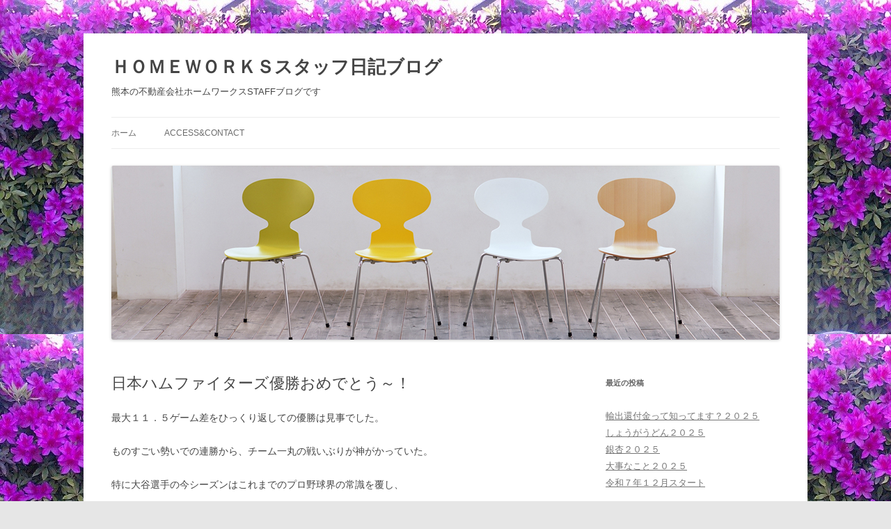

--- FILE ---
content_type: text/html; charset=UTF-8
request_url: https://blog.home-works.jp/archives/3444
body_size: 50056
content:
<!DOCTYPE html>
<html lang="ja">
<head>
<meta charset="UTF-8" />
<meta name="viewport" content="width=device-width, initial-scale=1.0" />
<title>日本ハムファイターズ優勝おめでとう～！ | ＨＯＭＥＷＯＲＫＳスタッフ日記ブログ</title>
<link rel="profile" href="https://gmpg.org/xfn/11" />
<link rel="pingback" href="https://blog.home-works.jp/xmlrpc.php">
<meta name='robots' content='max-image-preview:large' />
	<style>img:is([sizes="auto" i], [sizes^="auto," i]) { contain-intrinsic-size: 3000px 1500px }</style>
	<link rel="alternate" type="application/rss+xml" title="ＨＯＭＥＷＯＲＫＳスタッフ日記ブログ &raquo; フィード" href="https://blog.home-works.jp/feed" />
<link rel="alternate" type="application/rss+xml" title="ＨＯＭＥＷＯＲＫＳスタッフ日記ブログ &raquo; コメントフィード" href="https://blog.home-works.jp/comments/feed" />
<script type="text/javascript">
/* <![CDATA[ */
window._wpemojiSettings = {"baseUrl":"https:\/\/s.w.org\/images\/core\/emoji\/16.0.1\/72x72\/","ext":".png","svgUrl":"https:\/\/s.w.org\/images\/core\/emoji\/16.0.1\/svg\/","svgExt":".svg","source":{"concatemoji":"https:\/\/blog.home-works.jp\/wp-includes\/js\/wp-emoji-release.min.js?ver=6.8.3"}};
/*! This file is auto-generated */
!function(s,n){var o,i,e;function c(e){try{var t={supportTests:e,timestamp:(new Date).valueOf()};sessionStorage.setItem(o,JSON.stringify(t))}catch(e){}}function p(e,t,n){e.clearRect(0,0,e.canvas.width,e.canvas.height),e.fillText(t,0,0);var t=new Uint32Array(e.getImageData(0,0,e.canvas.width,e.canvas.height).data),a=(e.clearRect(0,0,e.canvas.width,e.canvas.height),e.fillText(n,0,0),new Uint32Array(e.getImageData(0,0,e.canvas.width,e.canvas.height).data));return t.every(function(e,t){return e===a[t]})}function u(e,t){e.clearRect(0,0,e.canvas.width,e.canvas.height),e.fillText(t,0,0);for(var n=e.getImageData(16,16,1,1),a=0;a<n.data.length;a++)if(0!==n.data[a])return!1;return!0}function f(e,t,n,a){switch(t){case"flag":return n(e,"\ud83c\udff3\ufe0f\u200d\u26a7\ufe0f","\ud83c\udff3\ufe0f\u200b\u26a7\ufe0f")?!1:!n(e,"\ud83c\udde8\ud83c\uddf6","\ud83c\udde8\u200b\ud83c\uddf6")&&!n(e,"\ud83c\udff4\udb40\udc67\udb40\udc62\udb40\udc65\udb40\udc6e\udb40\udc67\udb40\udc7f","\ud83c\udff4\u200b\udb40\udc67\u200b\udb40\udc62\u200b\udb40\udc65\u200b\udb40\udc6e\u200b\udb40\udc67\u200b\udb40\udc7f");case"emoji":return!a(e,"\ud83e\udedf")}return!1}function g(e,t,n,a){var r="undefined"!=typeof WorkerGlobalScope&&self instanceof WorkerGlobalScope?new OffscreenCanvas(300,150):s.createElement("canvas"),o=r.getContext("2d",{willReadFrequently:!0}),i=(o.textBaseline="top",o.font="600 32px Arial",{});return e.forEach(function(e){i[e]=t(o,e,n,a)}),i}function t(e){var t=s.createElement("script");t.src=e,t.defer=!0,s.head.appendChild(t)}"undefined"!=typeof Promise&&(o="wpEmojiSettingsSupports",i=["flag","emoji"],n.supports={everything:!0,everythingExceptFlag:!0},e=new Promise(function(e){s.addEventListener("DOMContentLoaded",e,{once:!0})}),new Promise(function(t){var n=function(){try{var e=JSON.parse(sessionStorage.getItem(o));if("object"==typeof e&&"number"==typeof e.timestamp&&(new Date).valueOf()<e.timestamp+604800&&"object"==typeof e.supportTests)return e.supportTests}catch(e){}return null}();if(!n){if("undefined"!=typeof Worker&&"undefined"!=typeof OffscreenCanvas&&"undefined"!=typeof URL&&URL.createObjectURL&&"undefined"!=typeof Blob)try{var e="postMessage("+g.toString()+"("+[JSON.stringify(i),f.toString(),p.toString(),u.toString()].join(",")+"));",a=new Blob([e],{type:"text/javascript"}),r=new Worker(URL.createObjectURL(a),{name:"wpTestEmojiSupports"});return void(r.onmessage=function(e){c(n=e.data),r.terminate(),t(n)})}catch(e){}c(n=g(i,f,p,u))}t(n)}).then(function(e){for(var t in e)n.supports[t]=e[t],n.supports.everything=n.supports.everything&&n.supports[t],"flag"!==t&&(n.supports.everythingExceptFlag=n.supports.everythingExceptFlag&&n.supports[t]);n.supports.everythingExceptFlag=n.supports.everythingExceptFlag&&!n.supports.flag,n.DOMReady=!1,n.readyCallback=function(){n.DOMReady=!0}}).then(function(){return e}).then(function(){var e;n.supports.everything||(n.readyCallback(),(e=n.source||{}).concatemoji?t(e.concatemoji):e.wpemoji&&e.twemoji&&(t(e.twemoji),t(e.wpemoji)))}))}((window,document),window._wpemojiSettings);
/* ]]> */
</script>
<style id='wp-emoji-styles-inline-css' type='text/css'>

	img.wp-smiley, img.emoji {
		display: inline !important;
		border: none !important;
		box-shadow: none !important;
		height: 1em !important;
		width: 1em !important;
		margin: 0 0.07em !important;
		vertical-align: -0.1em !important;
		background: none !important;
		padding: 0 !important;
	}
</style>
<link rel='stylesheet' id='wp-block-library-css' href='https://blog.home-works.jp/wp-includes/css/dist/block-library/style.min.css?ver=6.8.3' type='text/css' media='all' />
<style id='wp-block-library-theme-inline-css' type='text/css'>
.wp-block-audio :where(figcaption){color:#555;font-size:13px;text-align:center}.is-dark-theme .wp-block-audio :where(figcaption){color:#ffffffa6}.wp-block-audio{margin:0 0 1em}.wp-block-code{border:1px solid #ccc;border-radius:4px;font-family:Menlo,Consolas,monaco,monospace;padding:.8em 1em}.wp-block-embed :where(figcaption){color:#555;font-size:13px;text-align:center}.is-dark-theme .wp-block-embed :where(figcaption){color:#ffffffa6}.wp-block-embed{margin:0 0 1em}.blocks-gallery-caption{color:#555;font-size:13px;text-align:center}.is-dark-theme .blocks-gallery-caption{color:#ffffffa6}:root :where(.wp-block-image figcaption){color:#555;font-size:13px;text-align:center}.is-dark-theme :root :where(.wp-block-image figcaption){color:#ffffffa6}.wp-block-image{margin:0 0 1em}.wp-block-pullquote{border-bottom:4px solid;border-top:4px solid;color:currentColor;margin-bottom:1.75em}.wp-block-pullquote cite,.wp-block-pullquote footer,.wp-block-pullquote__citation{color:currentColor;font-size:.8125em;font-style:normal;text-transform:uppercase}.wp-block-quote{border-left:.25em solid;margin:0 0 1.75em;padding-left:1em}.wp-block-quote cite,.wp-block-quote footer{color:currentColor;font-size:.8125em;font-style:normal;position:relative}.wp-block-quote:where(.has-text-align-right){border-left:none;border-right:.25em solid;padding-left:0;padding-right:1em}.wp-block-quote:where(.has-text-align-center){border:none;padding-left:0}.wp-block-quote.is-large,.wp-block-quote.is-style-large,.wp-block-quote:where(.is-style-plain){border:none}.wp-block-search .wp-block-search__label{font-weight:700}.wp-block-search__button{border:1px solid #ccc;padding:.375em .625em}:where(.wp-block-group.has-background){padding:1.25em 2.375em}.wp-block-separator.has-css-opacity{opacity:.4}.wp-block-separator{border:none;border-bottom:2px solid;margin-left:auto;margin-right:auto}.wp-block-separator.has-alpha-channel-opacity{opacity:1}.wp-block-separator:not(.is-style-wide):not(.is-style-dots){width:100px}.wp-block-separator.has-background:not(.is-style-dots){border-bottom:none;height:1px}.wp-block-separator.has-background:not(.is-style-wide):not(.is-style-dots){height:2px}.wp-block-table{margin:0 0 1em}.wp-block-table td,.wp-block-table th{word-break:normal}.wp-block-table :where(figcaption){color:#555;font-size:13px;text-align:center}.is-dark-theme .wp-block-table :where(figcaption){color:#ffffffa6}.wp-block-video :where(figcaption){color:#555;font-size:13px;text-align:center}.is-dark-theme .wp-block-video :where(figcaption){color:#ffffffa6}.wp-block-video{margin:0 0 1em}:root :where(.wp-block-template-part.has-background){margin-bottom:0;margin-top:0;padding:1.25em 2.375em}
</style>
<style id='classic-theme-styles-inline-css' type='text/css'>
/*! This file is auto-generated */
.wp-block-button__link{color:#fff;background-color:#32373c;border-radius:9999px;box-shadow:none;text-decoration:none;padding:calc(.667em + 2px) calc(1.333em + 2px);font-size:1.125em}.wp-block-file__button{background:#32373c;color:#fff;text-decoration:none}
</style>
<style id='global-styles-inline-css' type='text/css'>
:root{--wp--preset--aspect-ratio--square: 1;--wp--preset--aspect-ratio--4-3: 4/3;--wp--preset--aspect-ratio--3-4: 3/4;--wp--preset--aspect-ratio--3-2: 3/2;--wp--preset--aspect-ratio--2-3: 2/3;--wp--preset--aspect-ratio--16-9: 16/9;--wp--preset--aspect-ratio--9-16: 9/16;--wp--preset--color--black: #000000;--wp--preset--color--cyan-bluish-gray: #abb8c3;--wp--preset--color--white: #fff;--wp--preset--color--pale-pink: #f78da7;--wp--preset--color--vivid-red: #cf2e2e;--wp--preset--color--luminous-vivid-orange: #ff6900;--wp--preset--color--luminous-vivid-amber: #fcb900;--wp--preset--color--light-green-cyan: #7bdcb5;--wp--preset--color--vivid-green-cyan: #00d084;--wp--preset--color--pale-cyan-blue: #8ed1fc;--wp--preset--color--vivid-cyan-blue: #0693e3;--wp--preset--color--vivid-purple: #9b51e0;--wp--preset--color--blue: #21759b;--wp--preset--color--dark-gray: #444;--wp--preset--color--medium-gray: #9f9f9f;--wp--preset--color--light-gray: #e6e6e6;--wp--preset--gradient--vivid-cyan-blue-to-vivid-purple: linear-gradient(135deg,rgba(6,147,227,1) 0%,rgb(155,81,224) 100%);--wp--preset--gradient--light-green-cyan-to-vivid-green-cyan: linear-gradient(135deg,rgb(122,220,180) 0%,rgb(0,208,130) 100%);--wp--preset--gradient--luminous-vivid-amber-to-luminous-vivid-orange: linear-gradient(135deg,rgba(252,185,0,1) 0%,rgba(255,105,0,1) 100%);--wp--preset--gradient--luminous-vivid-orange-to-vivid-red: linear-gradient(135deg,rgba(255,105,0,1) 0%,rgb(207,46,46) 100%);--wp--preset--gradient--very-light-gray-to-cyan-bluish-gray: linear-gradient(135deg,rgb(238,238,238) 0%,rgb(169,184,195) 100%);--wp--preset--gradient--cool-to-warm-spectrum: linear-gradient(135deg,rgb(74,234,220) 0%,rgb(151,120,209) 20%,rgb(207,42,186) 40%,rgb(238,44,130) 60%,rgb(251,105,98) 80%,rgb(254,248,76) 100%);--wp--preset--gradient--blush-light-purple: linear-gradient(135deg,rgb(255,206,236) 0%,rgb(152,150,240) 100%);--wp--preset--gradient--blush-bordeaux: linear-gradient(135deg,rgb(254,205,165) 0%,rgb(254,45,45) 50%,rgb(107,0,62) 100%);--wp--preset--gradient--luminous-dusk: linear-gradient(135deg,rgb(255,203,112) 0%,rgb(199,81,192) 50%,rgb(65,88,208) 100%);--wp--preset--gradient--pale-ocean: linear-gradient(135deg,rgb(255,245,203) 0%,rgb(182,227,212) 50%,rgb(51,167,181) 100%);--wp--preset--gradient--electric-grass: linear-gradient(135deg,rgb(202,248,128) 0%,rgb(113,206,126) 100%);--wp--preset--gradient--midnight: linear-gradient(135deg,rgb(2,3,129) 0%,rgb(40,116,252) 100%);--wp--preset--font-size--small: 13px;--wp--preset--font-size--medium: 20px;--wp--preset--font-size--large: 36px;--wp--preset--font-size--x-large: 42px;--wp--preset--spacing--20: 0.44rem;--wp--preset--spacing--30: 0.67rem;--wp--preset--spacing--40: 1rem;--wp--preset--spacing--50: 1.5rem;--wp--preset--spacing--60: 2.25rem;--wp--preset--spacing--70: 3.38rem;--wp--preset--spacing--80: 5.06rem;--wp--preset--shadow--natural: 6px 6px 9px rgba(0, 0, 0, 0.2);--wp--preset--shadow--deep: 12px 12px 50px rgba(0, 0, 0, 0.4);--wp--preset--shadow--sharp: 6px 6px 0px rgba(0, 0, 0, 0.2);--wp--preset--shadow--outlined: 6px 6px 0px -3px rgba(255, 255, 255, 1), 6px 6px rgba(0, 0, 0, 1);--wp--preset--shadow--crisp: 6px 6px 0px rgba(0, 0, 0, 1);}:where(.is-layout-flex){gap: 0.5em;}:where(.is-layout-grid){gap: 0.5em;}body .is-layout-flex{display: flex;}.is-layout-flex{flex-wrap: wrap;align-items: center;}.is-layout-flex > :is(*, div){margin: 0;}body .is-layout-grid{display: grid;}.is-layout-grid > :is(*, div){margin: 0;}:where(.wp-block-columns.is-layout-flex){gap: 2em;}:where(.wp-block-columns.is-layout-grid){gap: 2em;}:where(.wp-block-post-template.is-layout-flex){gap: 1.25em;}:where(.wp-block-post-template.is-layout-grid){gap: 1.25em;}.has-black-color{color: var(--wp--preset--color--black) !important;}.has-cyan-bluish-gray-color{color: var(--wp--preset--color--cyan-bluish-gray) !important;}.has-white-color{color: var(--wp--preset--color--white) !important;}.has-pale-pink-color{color: var(--wp--preset--color--pale-pink) !important;}.has-vivid-red-color{color: var(--wp--preset--color--vivid-red) !important;}.has-luminous-vivid-orange-color{color: var(--wp--preset--color--luminous-vivid-orange) !important;}.has-luminous-vivid-amber-color{color: var(--wp--preset--color--luminous-vivid-amber) !important;}.has-light-green-cyan-color{color: var(--wp--preset--color--light-green-cyan) !important;}.has-vivid-green-cyan-color{color: var(--wp--preset--color--vivid-green-cyan) !important;}.has-pale-cyan-blue-color{color: var(--wp--preset--color--pale-cyan-blue) !important;}.has-vivid-cyan-blue-color{color: var(--wp--preset--color--vivid-cyan-blue) !important;}.has-vivid-purple-color{color: var(--wp--preset--color--vivid-purple) !important;}.has-black-background-color{background-color: var(--wp--preset--color--black) !important;}.has-cyan-bluish-gray-background-color{background-color: var(--wp--preset--color--cyan-bluish-gray) !important;}.has-white-background-color{background-color: var(--wp--preset--color--white) !important;}.has-pale-pink-background-color{background-color: var(--wp--preset--color--pale-pink) !important;}.has-vivid-red-background-color{background-color: var(--wp--preset--color--vivid-red) !important;}.has-luminous-vivid-orange-background-color{background-color: var(--wp--preset--color--luminous-vivid-orange) !important;}.has-luminous-vivid-amber-background-color{background-color: var(--wp--preset--color--luminous-vivid-amber) !important;}.has-light-green-cyan-background-color{background-color: var(--wp--preset--color--light-green-cyan) !important;}.has-vivid-green-cyan-background-color{background-color: var(--wp--preset--color--vivid-green-cyan) !important;}.has-pale-cyan-blue-background-color{background-color: var(--wp--preset--color--pale-cyan-blue) !important;}.has-vivid-cyan-blue-background-color{background-color: var(--wp--preset--color--vivid-cyan-blue) !important;}.has-vivid-purple-background-color{background-color: var(--wp--preset--color--vivid-purple) !important;}.has-black-border-color{border-color: var(--wp--preset--color--black) !important;}.has-cyan-bluish-gray-border-color{border-color: var(--wp--preset--color--cyan-bluish-gray) !important;}.has-white-border-color{border-color: var(--wp--preset--color--white) !important;}.has-pale-pink-border-color{border-color: var(--wp--preset--color--pale-pink) !important;}.has-vivid-red-border-color{border-color: var(--wp--preset--color--vivid-red) !important;}.has-luminous-vivid-orange-border-color{border-color: var(--wp--preset--color--luminous-vivid-orange) !important;}.has-luminous-vivid-amber-border-color{border-color: var(--wp--preset--color--luminous-vivid-amber) !important;}.has-light-green-cyan-border-color{border-color: var(--wp--preset--color--light-green-cyan) !important;}.has-vivid-green-cyan-border-color{border-color: var(--wp--preset--color--vivid-green-cyan) !important;}.has-pale-cyan-blue-border-color{border-color: var(--wp--preset--color--pale-cyan-blue) !important;}.has-vivid-cyan-blue-border-color{border-color: var(--wp--preset--color--vivid-cyan-blue) !important;}.has-vivid-purple-border-color{border-color: var(--wp--preset--color--vivid-purple) !important;}.has-vivid-cyan-blue-to-vivid-purple-gradient-background{background: var(--wp--preset--gradient--vivid-cyan-blue-to-vivid-purple) !important;}.has-light-green-cyan-to-vivid-green-cyan-gradient-background{background: var(--wp--preset--gradient--light-green-cyan-to-vivid-green-cyan) !important;}.has-luminous-vivid-amber-to-luminous-vivid-orange-gradient-background{background: var(--wp--preset--gradient--luminous-vivid-amber-to-luminous-vivid-orange) !important;}.has-luminous-vivid-orange-to-vivid-red-gradient-background{background: var(--wp--preset--gradient--luminous-vivid-orange-to-vivid-red) !important;}.has-very-light-gray-to-cyan-bluish-gray-gradient-background{background: var(--wp--preset--gradient--very-light-gray-to-cyan-bluish-gray) !important;}.has-cool-to-warm-spectrum-gradient-background{background: var(--wp--preset--gradient--cool-to-warm-spectrum) !important;}.has-blush-light-purple-gradient-background{background: var(--wp--preset--gradient--blush-light-purple) !important;}.has-blush-bordeaux-gradient-background{background: var(--wp--preset--gradient--blush-bordeaux) !important;}.has-luminous-dusk-gradient-background{background: var(--wp--preset--gradient--luminous-dusk) !important;}.has-pale-ocean-gradient-background{background: var(--wp--preset--gradient--pale-ocean) !important;}.has-electric-grass-gradient-background{background: var(--wp--preset--gradient--electric-grass) !important;}.has-midnight-gradient-background{background: var(--wp--preset--gradient--midnight) !important;}.has-small-font-size{font-size: var(--wp--preset--font-size--small) !important;}.has-medium-font-size{font-size: var(--wp--preset--font-size--medium) !important;}.has-large-font-size{font-size: var(--wp--preset--font-size--large) !important;}.has-x-large-font-size{font-size: var(--wp--preset--font-size--x-large) !important;}
:where(.wp-block-post-template.is-layout-flex){gap: 1.25em;}:where(.wp-block-post-template.is-layout-grid){gap: 1.25em;}
:where(.wp-block-columns.is-layout-flex){gap: 2em;}:where(.wp-block-columns.is-layout-grid){gap: 2em;}
:root :where(.wp-block-pullquote){font-size: 1.5em;line-height: 1.6;}
</style>
<link rel='stylesheet' id='contact-form-7-css' href='https://blog.home-works.jp/wp-content/plugins/contact-form-7/includes/css/styles.css?ver=5.7.7' type='text/css' media='all' />
<link rel='stylesheet' id='twentytwelve-style-css' href='https://blog.home-works.jp/wp-content/themes/twentytwelve/style.css?ver=20251202' type='text/css' media='all' />
<link rel='stylesheet' id='twentytwelve-block-style-css' href='https://blog.home-works.jp/wp-content/themes/twentytwelve/css/blocks.css?ver=20251031' type='text/css' media='all' />
<link rel='stylesheet' id='fancybox-css' href='https://blog.home-works.jp/wp-content/plugins/easy-fancybox/fancybox/1.5.4/jquery.fancybox.min.css?ver=6.8.3' type='text/css' media='screen' />
<style id='fancybox-inline-css' type='text/css'>
#fancybox-outer{background:#ffffff}#fancybox-content{background:#ffffff;border-color:#ffffff;color:#000000;}#fancybox-title,#fancybox-title-float-main{color:#fff}
</style>
<link rel='stylesheet' id='wp-pagenavi-css' href='https://blog.home-works.jp/wp-content/plugins/wp-pagenavi/pagenavi-css.css?ver=2.70' type='text/css' media='all' />
<script type="text/javascript" src="https://blog.home-works.jp/wp-includes/js/jquery/jquery.min.js?ver=3.7.1" id="jquery-core-js"></script>
<script type="text/javascript" src="https://blog.home-works.jp/wp-includes/js/jquery/jquery-migrate.min.js?ver=3.4.1" id="jquery-migrate-js"></script>
<script type="text/javascript" src="https://blog.home-works.jp/wp-content/themes/twentytwelve/js/navigation.js?ver=20250303" id="twentytwelve-navigation-js" defer="defer" data-wp-strategy="defer"></script>
<link rel="https://api.w.org/" href="https://blog.home-works.jp/wp-json/" /><link rel="alternate" title="JSON" type="application/json" href="https://blog.home-works.jp/wp-json/wp/v2/posts/3444" /><link rel="EditURI" type="application/rsd+xml" title="RSD" href="https://blog.home-works.jp/xmlrpc.php?rsd" />
<meta name="generator" content="WordPress 6.8.3" />
<link rel="canonical" href="https://blog.home-works.jp/archives/3444" />
<link rel='shortlink' href='https://blog.home-works.jp/?p=3444' />
<link rel="alternate" title="oEmbed (JSON)" type="application/json+oembed" href="https://blog.home-works.jp/wp-json/oembed/1.0/embed?url=https%3A%2F%2Fblog.home-works.jp%2Farchives%2F3444" />
<link rel="alternate" title="oEmbed (XML)" type="text/xml+oembed" href="https://blog.home-works.jp/wp-json/oembed/1.0/embed?url=https%3A%2F%2Fblog.home-works.jp%2Farchives%2F3444&#038;format=xml" />
<style data-context="foundation-flickity-css">/*! Flickity v2.0.2
http://flickity.metafizzy.co
---------------------------------------------- */.flickity-enabled{position:relative}.flickity-enabled:focus{outline:0}.flickity-viewport{overflow:hidden;position:relative;height:100%}.flickity-slider{position:absolute;width:100%;height:100%}.flickity-enabled.is-draggable{-webkit-tap-highlight-color:transparent;tap-highlight-color:transparent;-webkit-user-select:none;-moz-user-select:none;-ms-user-select:none;user-select:none}.flickity-enabled.is-draggable .flickity-viewport{cursor:move;cursor:-webkit-grab;cursor:grab}.flickity-enabled.is-draggable .flickity-viewport.is-pointer-down{cursor:-webkit-grabbing;cursor:grabbing}.flickity-prev-next-button{position:absolute;top:50%;width:44px;height:44px;border:none;border-radius:50%;background:#fff;background:hsla(0,0%,100%,.75);cursor:pointer;-webkit-transform:translateY(-50%);transform:translateY(-50%)}.flickity-prev-next-button:hover{background:#fff}.flickity-prev-next-button:focus{outline:0;box-shadow:0 0 0 5px #09f}.flickity-prev-next-button:active{opacity:.6}.flickity-prev-next-button.previous{left:10px}.flickity-prev-next-button.next{right:10px}.flickity-rtl .flickity-prev-next-button.previous{left:auto;right:10px}.flickity-rtl .flickity-prev-next-button.next{right:auto;left:10px}.flickity-prev-next-button:disabled{opacity:.3;cursor:auto}.flickity-prev-next-button svg{position:absolute;left:20%;top:20%;width:60%;height:60%}.flickity-prev-next-button .arrow{fill:#333}.flickity-page-dots{position:absolute;width:100%;bottom:-25px;padding:0;margin:0;list-style:none;text-align:center;line-height:1}.flickity-rtl .flickity-page-dots{direction:rtl}.flickity-page-dots .dot{display:inline-block;width:10px;height:10px;margin:0 8px;background:#333;border-radius:50%;opacity:.25;cursor:pointer}.flickity-page-dots .dot.is-selected{opacity:1}</style><style data-context="foundation-slideout-css">.slideout-menu{position:fixed;left:0;top:0;bottom:0;right:auto;z-index:0;width:256px;overflow-y:auto;-webkit-overflow-scrolling:touch;display:none}.slideout-menu.pushit-right{left:auto;right:0}.slideout-panel{position:relative;z-index:1;will-change:transform}.slideout-open,.slideout-open .slideout-panel,.slideout-open body{overflow:hidden}.slideout-open .slideout-menu{display:block}.pushit{display:none}</style>	<style type="text/css" id="twentytwelve-header-css">
			.site-header h1 a,
		.site-header h2 {
			color: #444;
		}
		</style>
	<style type="text/css" id="custom-background-css">
body.custom-background { background-image: url("https://blog.home-works.jp/wp-content/uploads/d4e5d3c15393bd6782ec4342ea3746851.jpg"); background-position: left top; background-size: auto; background-repeat: repeat; background-attachment: scroll; }
</style>
	<style>.ios7.web-app-mode.has-fixed header{ background-color: rgba(3,122,221,.88);}</style></head>

<body class="wp-singular post-template-default single single-post postid-3444 single-format-standard custom-background wp-embed-responsive wp-theme-twentytwelve">
<div id="page" class="hfeed site">
	<a class="screen-reader-text skip-link" href="#content">コンテンツへスキップ</a>
	<header id="masthead" class="site-header">
		<hgroup>
							<h1 class="site-title"><a href="https://blog.home-works.jp/" rel="home" >ＨＯＭＥＷＯＲＫＳスタッフ日記ブログ</a></h1>
								<h2 class="site-description">熊本の不動産会社ホームワークスSTAFFブログです</h2>
					</hgroup>

		<nav id="site-navigation" class="main-navigation">
			<button class="menu-toggle">メニュー</button>
			<div class="nav-menu"><ul>
<li ><a href="https://blog.home-works.jp/">ホーム</a></li><li class="page_item page-item-2"><a href="https://blog.home-works.jp/accecccontact">Access&#038;Contact</a></li>
</ul></div>
		</nav><!-- #site-navigation -->

				<a href="https://blog.home-works.jp/"  rel="home"><img src="https://blog.home-works.jp/wp-content/uploads/phot_wp_wall101.jpg" width="960" height="250" alt="ＨＯＭＥＷＯＲＫＳスタッフ日記ブログ" class="header-image" srcset="https://blog.home-works.jp/wp-content/uploads/phot_wp_wall101.jpg 960w, https://blog.home-works.jp/wp-content/uploads/phot_wp_wall101-300x78.jpg 300w, https://blog.home-works.jp/wp-content/uploads/phot_wp_wall101-624x162.jpg 624w" sizes="(max-width: 960px) 100vw, 960px" decoding="async" fetchpriority="high" /></a>
			</header><!-- #masthead -->

	<div id="main" class="wrapper">

	<div id="primary" class="site-content">
		<div id="content" role="main">

			
				
	<article id="post-3444" class="post-3444 post type-post status-publish format-standard hentry category-arekore">
				<header class="entry-header">
			
						<h1 class="entry-title">日本ハムファイターズ優勝おめでとう～！</h1>
								</header><!-- .entry-header -->

				<div class="entry-content">
			<p>最大１１．５ゲーム差をひっくり返しての優勝は見事でした。</p>
<p>ものすごい勢いでの連勝から、チーム一丸の戦いぶりが神がかっていた。</p>
<p>特に大谷選手の今シーズンはこれまでのプロ野球界の常識を覆し、</p>
<p>打っては２０本塁打100安打、投げては10勝にプロ野球最速の１６４Ｋを記録する等、</p>
<p>漫画の中のスーパースターであるかのような錯覚に陥るくらいの大活躍ぶりでした。</p>
<p>&nbsp;</p>
<p>今年は25年ぶりに広島カープがセリーグ優勝を果たし、パリーグは夢も華もある日ハムの優勝、</p>
<p>ぜひとも日本シリーズでの【広島ＶＳ日ハム】がみたいものですね＾＾</p>
					</div><!-- .entry-content -->
		
		<footer class="entry-meta">
			カテゴリー: <a href="https://blog.home-works.jp/arekore" rel="category tag">ホームワークスあれこれ</a> | 投稿日: <a href="https://blog.home-works.jp/archives/3444" title="10:40 AM" rel="bookmark"><time class="entry-date" datetime="2016-09-29T10:40:05+09:00">2016年9月29日</time></a> | <span class="by-author">投稿者: <span class="author vcard"><a class="url fn n" href="https://blog.home-works.jp/archives/author/homeworks" title="homeworks の投稿をすべて表示" rel="author">homeworks</a></span></span>								</footer><!-- .entry-meta -->
	</article><!-- #post -->

				<nav class="nav-single">
					<h3 class="assistive-text">投稿ナビゲーション</h3>
					<span class="nav-previous"><a href="https://blog.home-works.jp/archives/3441" rel="prev"><span class="meta-nav">&larr;</span> おすすめ賃貸マンションのご紹介</a></span>
					<span class="nav-next"><a href="https://blog.home-works.jp/archives/3446" rel="next">お疲れ様でした <span class="meta-nav">&rarr;</span></a></span>
				</nav><!-- .nav-single -->

				
<div id="comments" class="comments-area">

	
	
	
</div><!-- #comments .comments-area -->

			
		</div><!-- #content -->
	</div><!-- #primary -->


			<div id="secondary" class="widget-area" role="complementary">
			
		<aside id="recent-posts-2" class="widget widget_recent_entries">
		<h3 class="widget-title">最近の投稿</h3>
		<ul>
											<li>
					<a href="https://blog.home-works.jp/archives/12454">輸出還付金って知ってます？２０２５</a>
									</li>
											<li>
					<a href="https://blog.home-works.jp/archives/12451">しょうがうどん２０２５</a>
									</li>
											<li>
					<a href="https://blog.home-works.jp/archives/12447">銀杏２０２５</a>
									</li>
											<li>
					<a href="https://blog.home-works.jp/archives/12444">大事なこと２０２５</a>
									</li>
											<li>
					<a href="https://blog.home-works.jp/archives/12441">令和７年１２月スタート</a>
									</li>
					</ul>

		</aside><aside id="calendar-2" class="widget widget_calendar"><div id="calendar_wrap" class="calendar_wrap"><table id="wp-calendar" class="wp-calendar-table">
	<caption>2025年12月</caption>
	<thead>
	<tr>
		<th scope="col" aria-label="日曜日">日</th>
		<th scope="col" aria-label="月曜日">月</th>
		<th scope="col" aria-label="火曜日">火</th>
		<th scope="col" aria-label="水曜日">水</th>
		<th scope="col" aria-label="木曜日">木</th>
		<th scope="col" aria-label="金曜日">金</th>
		<th scope="col" aria-label="土曜日">土</th>
	</tr>
	</thead>
	<tbody>
	<tr>
		<td colspan="1" class="pad">&nbsp;</td><td><a href="https://blog.home-works.jp/archives/date/2025/12/01" aria-label="2025年12月1日 に投稿を公開">1</a></td><td><a href="https://blog.home-works.jp/archives/date/2025/12/02" aria-label="2025年12月2日 に投稿を公開">2</a></td><td><a href="https://blog.home-works.jp/archives/date/2025/12/03" aria-label="2025年12月3日 に投稿を公開">3</a></td><td><a href="https://blog.home-works.jp/archives/date/2025/12/04" aria-label="2025年12月4日 に投稿を公開">4</a></td><td><a href="https://blog.home-works.jp/archives/date/2025/12/05" aria-label="2025年12月5日 に投稿を公開">5</a></td><td>6</td>
	</tr>
	<tr>
		<td>7</td><td id="today">8</td><td>9</td><td>10</td><td>11</td><td>12</td><td>13</td>
	</tr>
	<tr>
		<td>14</td><td>15</td><td>16</td><td>17</td><td>18</td><td>19</td><td>20</td>
	</tr>
	<tr>
		<td>21</td><td>22</td><td>23</td><td>24</td><td>25</td><td>26</td><td>27</td>
	</tr>
	<tr>
		<td>28</td><td>29</td><td>30</td><td>31</td>
		<td class="pad" colspan="3">&nbsp;</td>
	</tr>
	</tbody>
	</table><nav aria-label="前と次の月" class="wp-calendar-nav">
		<span class="wp-calendar-nav-prev"><a href="https://blog.home-works.jp/archives/date/2025/11">&laquo; 11月</a></span>
		<span class="pad">&nbsp;</span>
		<span class="wp-calendar-nav-next">&nbsp;</span>
	</nav></div></aside><aside id="categories-2" class="widget widget_categories"><h3 class="widget-title">カテゴリー</h3>
			<ul>
					<li class="cat-item cat-item-1"><a href="https://blog.home-works.jp/arekore">ホームワークスあれこれ</a>
</li>
			</ul>

			</aside><aside id="archives-2" class="widget widget_archive"><h3 class="widget-title">アーカイブ</h3>		<label class="screen-reader-text" for="archives-dropdown-2">アーカイブ</label>
		<select id="archives-dropdown-2" name="archive-dropdown">
			
			<option value="">月を選択</option>
				<option value='https://blog.home-works.jp/archives/date/2025/12'> 2025年12月 </option>
	<option value='https://blog.home-works.jp/archives/date/2025/11'> 2025年11月 </option>
	<option value='https://blog.home-works.jp/archives/date/2025/10'> 2025年10月 </option>
	<option value='https://blog.home-works.jp/archives/date/2025/09'> 2025年9月 </option>
	<option value='https://blog.home-works.jp/archives/date/2025/08'> 2025年8月 </option>
	<option value='https://blog.home-works.jp/archives/date/2025/07'> 2025年7月 </option>
	<option value='https://blog.home-works.jp/archives/date/2025/06'> 2025年6月 </option>
	<option value='https://blog.home-works.jp/archives/date/2025/05'> 2025年5月 </option>
	<option value='https://blog.home-works.jp/archives/date/2025/04'> 2025年4月 </option>
	<option value='https://blog.home-works.jp/archives/date/2025/03'> 2025年3月 </option>
	<option value='https://blog.home-works.jp/archives/date/2025/02'> 2025年2月 </option>
	<option value='https://blog.home-works.jp/archives/date/2025/01'> 2025年1月 </option>
	<option value='https://blog.home-works.jp/archives/date/2024/12'> 2024年12月 </option>
	<option value='https://blog.home-works.jp/archives/date/2024/11'> 2024年11月 </option>
	<option value='https://blog.home-works.jp/archives/date/2024/10'> 2024年10月 </option>
	<option value='https://blog.home-works.jp/archives/date/2024/09'> 2024年9月 </option>
	<option value='https://blog.home-works.jp/archives/date/2024/08'> 2024年8月 </option>
	<option value='https://blog.home-works.jp/archives/date/2024/07'> 2024年7月 </option>
	<option value='https://blog.home-works.jp/archives/date/2024/06'> 2024年6月 </option>
	<option value='https://blog.home-works.jp/archives/date/2024/05'> 2024年5月 </option>
	<option value='https://blog.home-works.jp/archives/date/2024/04'> 2024年4月 </option>
	<option value='https://blog.home-works.jp/archives/date/2024/03'> 2024年3月 </option>
	<option value='https://blog.home-works.jp/archives/date/2024/02'> 2024年2月 </option>
	<option value='https://blog.home-works.jp/archives/date/2024/01'> 2024年1月 </option>
	<option value='https://blog.home-works.jp/archives/date/2023/12'> 2023年12月 </option>
	<option value='https://blog.home-works.jp/archives/date/2023/11'> 2023年11月 </option>
	<option value='https://blog.home-works.jp/archives/date/2023/10'> 2023年10月 </option>
	<option value='https://blog.home-works.jp/archives/date/2023/09'> 2023年9月 </option>
	<option value='https://blog.home-works.jp/archives/date/2023/08'> 2023年8月 </option>
	<option value='https://blog.home-works.jp/archives/date/2023/07'> 2023年7月 </option>
	<option value='https://blog.home-works.jp/archives/date/2023/06'> 2023年6月 </option>
	<option value='https://blog.home-works.jp/archives/date/2023/05'> 2023年5月 </option>
	<option value='https://blog.home-works.jp/archives/date/2023/04'> 2023年4月 </option>
	<option value='https://blog.home-works.jp/archives/date/2023/03'> 2023年3月 </option>
	<option value='https://blog.home-works.jp/archives/date/2023/02'> 2023年2月 </option>
	<option value='https://blog.home-works.jp/archives/date/2023/01'> 2023年1月 </option>
	<option value='https://blog.home-works.jp/archives/date/2022/12'> 2022年12月 </option>
	<option value='https://blog.home-works.jp/archives/date/2022/11'> 2022年11月 </option>
	<option value='https://blog.home-works.jp/archives/date/2022/10'> 2022年10月 </option>
	<option value='https://blog.home-works.jp/archives/date/2022/09'> 2022年9月 </option>
	<option value='https://blog.home-works.jp/archives/date/2022/08'> 2022年8月 </option>
	<option value='https://blog.home-works.jp/archives/date/2022/07'> 2022年7月 </option>
	<option value='https://blog.home-works.jp/archives/date/2022/06'> 2022年6月 </option>
	<option value='https://blog.home-works.jp/archives/date/2022/05'> 2022年5月 </option>
	<option value='https://blog.home-works.jp/archives/date/2022/04'> 2022年4月 </option>
	<option value='https://blog.home-works.jp/archives/date/2022/03'> 2022年3月 </option>
	<option value='https://blog.home-works.jp/archives/date/2022/02'> 2022年2月 </option>
	<option value='https://blog.home-works.jp/archives/date/2022/01'> 2022年1月 </option>
	<option value='https://blog.home-works.jp/archives/date/2021/12'> 2021年12月 </option>
	<option value='https://blog.home-works.jp/archives/date/2021/11'> 2021年11月 </option>
	<option value='https://blog.home-works.jp/archives/date/2021/10'> 2021年10月 </option>
	<option value='https://blog.home-works.jp/archives/date/2021/09'> 2021年9月 </option>
	<option value='https://blog.home-works.jp/archives/date/2021/08'> 2021年8月 </option>
	<option value='https://blog.home-works.jp/archives/date/2021/07'> 2021年7月 </option>
	<option value='https://blog.home-works.jp/archives/date/2021/06'> 2021年6月 </option>
	<option value='https://blog.home-works.jp/archives/date/2021/05'> 2021年5月 </option>
	<option value='https://blog.home-works.jp/archives/date/2021/04'> 2021年4月 </option>
	<option value='https://blog.home-works.jp/archives/date/2021/03'> 2021年3月 </option>
	<option value='https://blog.home-works.jp/archives/date/2021/02'> 2021年2月 </option>
	<option value='https://blog.home-works.jp/archives/date/2021/01'> 2021年1月 </option>
	<option value='https://blog.home-works.jp/archives/date/2020/12'> 2020年12月 </option>
	<option value='https://blog.home-works.jp/archives/date/2020/11'> 2020年11月 </option>
	<option value='https://blog.home-works.jp/archives/date/2020/10'> 2020年10月 </option>
	<option value='https://blog.home-works.jp/archives/date/2020/09'> 2020年9月 </option>
	<option value='https://blog.home-works.jp/archives/date/2020/08'> 2020年8月 </option>
	<option value='https://blog.home-works.jp/archives/date/2020/07'> 2020年7月 </option>
	<option value='https://blog.home-works.jp/archives/date/2020/06'> 2020年6月 </option>
	<option value='https://blog.home-works.jp/archives/date/2020/05'> 2020年5月 </option>
	<option value='https://blog.home-works.jp/archives/date/2020/04'> 2020年4月 </option>
	<option value='https://blog.home-works.jp/archives/date/2020/03'> 2020年3月 </option>
	<option value='https://blog.home-works.jp/archives/date/2020/02'> 2020年2月 </option>
	<option value='https://blog.home-works.jp/archives/date/2020/01'> 2020年1月 </option>
	<option value='https://blog.home-works.jp/archives/date/2019/12'> 2019年12月 </option>
	<option value='https://blog.home-works.jp/archives/date/2019/11'> 2019年11月 </option>
	<option value='https://blog.home-works.jp/archives/date/2019/10'> 2019年10月 </option>
	<option value='https://blog.home-works.jp/archives/date/2019/09'> 2019年9月 </option>
	<option value='https://blog.home-works.jp/archives/date/2019/08'> 2019年8月 </option>
	<option value='https://blog.home-works.jp/archives/date/2019/07'> 2019年7月 </option>
	<option value='https://blog.home-works.jp/archives/date/2019/06'> 2019年6月 </option>
	<option value='https://blog.home-works.jp/archives/date/2019/05'> 2019年5月 </option>
	<option value='https://blog.home-works.jp/archives/date/2019/04'> 2019年4月 </option>
	<option value='https://blog.home-works.jp/archives/date/2019/03'> 2019年3月 </option>
	<option value='https://blog.home-works.jp/archives/date/2019/02'> 2019年2月 </option>
	<option value='https://blog.home-works.jp/archives/date/2019/01'> 2019年1月 </option>
	<option value='https://blog.home-works.jp/archives/date/2018/12'> 2018年12月 </option>
	<option value='https://blog.home-works.jp/archives/date/2018/11'> 2018年11月 </option>
	<option value='https://blog.home-works.jp/archives/date/2018/10'> 2018年10月 </option>
	<option value='https://blog.home-works.jp/archives/date/2018/09'> 2018年9月 </option>
	<option value='https://blog.home-works.jp/archives/date/2018/08'> 2018年8月 </option>
	<option value='https://blog.home-works.jp/archives/date/2018/07'> 2018年7月 </option>
	<option value='https://blog.home-works.jp/archives/date/2018/06'> 2018年6月 </option>
	<option value='https://blog.home-works.jp/archives/date/2018/05'> 2018年5月 </option>
	<option value='https://blog.home-works.jp/archives/date/2018/04'> 2018年4月 </option>
	<option value='https://blog.home-works.jp/archives/date/2018/03'> 2018年3月 </option>
	<option value='https://blog.home-works.jp/archives/date/2018/02'> 2018年2月 </option>
	<option value='https://blog.home-works.jp/archives/date/2018/01'> 2018年1月 </option>
	<option value='https://blog.home-works.jp/archives/date/2017/12'> 2017年12月 </option>
	<option value='https://blog.home-works.jp/archives/date/2017/11'> 2017年11月 </option>
	<option value='https://blog.home-works.jp/archives/date/2017/10'> 2017年10月 </option>
	<option value='https://blog.home-works.jp/archives/date/2017/09'> 2017年9月 </option>
	<option value='https://blog.home-works.jp/archives/date/2017/08'> 2017年8月 </option>
	<option value='https://blog.home-works.jp/archives/date/2017/07'> 2017年7月 </option>
	<option value='https://blog.home-works.jp/archives/date/2017/06'> 2017年6月 </option>
	<option value='https://blog.home-works.jp/archives/date/2017/05'> 2017年5月 </option>
	<option value='https://blog.home-works.jp/archives/date/2017/04'> 2017年4月 </option>
	<option value='https://blog.home-works.jp/archives/date/2017/03'> 2017年3月 </option>
	<option value='https://blog.home-works.jp/archives/date/2017/02'> 2017年2月 </option>
	<option value='https://blog.home-works.jp/archives/date/2017/01'> 2017年1月 </option>
	<option value='https://blog.home-works.jp/archives/date/2016/12'> 2016年12月 </option>
	<option value='https://blog.home-works.jp/archives/date/2016/11'> 2016年11月 </option>
	<option value='https://blog.home-works.jp/archives/date/2016/10'> 2016年10月 </option>
	<option value='https://blog.home-works.jp/archives/date/2016/09'> 2016年9月 </option>
	<option value='https://blog.home-works.jp/archives/date/2016/08'> 2016年8月 </option>
	<option value='https://blog.home-works.jp/archives/date/2016/07'> 2016年7月 </option>
	<option value='https://blog.home-works.jp/archives/date/2016/06'> 2016年6月 </option>
	<option value='https://blog.home-works.jp/archives/date/2016/05'> 2016年5月 </option>
	<option value='https://blog.home-works.jp/archives/date/2016/04'> 2016年4月 </option>
	<option value='https://blog.home-works.jp/archives/date/2016/03'> 2016年3月 </option>
	<option value='https://blog.home-works.jp/archives/date/2016/02'> 2016年2月 </option>
	<option value='https://blog.home-works.jp/archives/date/2016/01'> 2016年1月 </option>
	<option value='https://blog.home-works.jp/archives/date/2015/12'> 2015年12月 </option>
	<option value='https://blog.home-works.jp/archives/date/2015/11'> 2015年11月 </option>
	<option value='https://blog.home-works.jp/archives/date/2015/10'> 2015年10月 </option>
	<option value='https://blog.home-works.jp/archives/date/2015/09'> 2015年9月 </option>
	<option value='https://blog.home-works.jp/archives/date/2015/08'> 2015年8月 </option>
	<option value='https://blog.home-works.jp/archives/date/2015/07'> 2015年7月 </option>
	<option value='https://blog.home-works.jp/archives/date/2015/06'> 2015年6月 </option>
	<option value='https://blog.home-works.jp/archives/date/2015/05'> 2015年5月 </option>
	<option value='https://blog.home-works.jp/archives/date/2015/04'> 2015年4月 </option>
	<option value='https://blog.home-works.jp/archives/date/2015/03'> 2015年3月 </option>
	<option value='https://blog.home-works.jp/archives/date/2015/02'> 2015年2月 </option>
	<option value='https://blog.home-works.jp/archives/date/2015/01'> 2015年1月 </option>
	<option value='https://blog.home-works.jp/archives/date/2014/12'> 2014年12月 </option>
	<option value='https://blog.home-works.jp/archives/date/2014/11'> 2014年11月 </option>
	<option value='https://blog.home-works.jp/archives/date/2014/10'> 2014年10月 </option>
	<option value='https://blog.home-works.jp/archives/date/2014/09'> 2014年9月 </option>
	<option value='https://blog.home-works.jp/archives/date/2014/08'> 2014年8月 </option>
	<option value='https://blog.home-works.jp/archives/date/2014/07'> 2014年7月 </option>
	<option value='https://blog.home-works.jp/archives/date/2014/06'> 2014年6月 </option>
	<option value='https://blog.home-works.jp/archives/date/2014/05'> 2014年5月 </option>
	<option value='https://blog.home-works.jp/archives/date/2014/04'> 2014年4月 </option>
	<option value='https://blog.home-works.jp/archives/date/2014/03'> 2014年3月 </option>
	<option value='https://blog.home-works.jp/archives/date/2014/02'> 2014年2月 </option>
	<option value='https://blog.home-works.jp/archives/date/2014/01'> 2014年1月 </option>
	<option value='https://blog.home-works.jp/archives/date/2013/12'> 2013年12月 </option>
	<option value='https://blog.home-works.jp/archives/date/2013/11'> 2013年11月 </option>
	<option value='https://blog.home-works.jp/archives/date/2013/10'> 2013年10月 </option>
	<option value='https://blog.home-works.jp/archives/date/2013/09'> 2013年9月 </option>
	<option value='https://blog.home-works.jp/archives/date/2013/08'> 2013年8月 </option>

		</select>

			<script type="text/javascript">
/* <![CDATA[ */

(function() {
	var dropdown = document.getElementById( "archives-dropdown-2" );
	function onSelectChange() {
		if ( dropdown.options[ dropdown.selectedIndex ].value !== '' ) {
			document.location.href = this.options[ this.selectedIndex ].value;
		}
	}
	dropdown.onchange = onSelectChange;
})();

/* ]]> */
</script>
</aside><aside id="text-2" class="widget widget_text"><h3 class="widget-title">Profile</h3>			<div class="textwidget"><p><span style="font-size: large;"><strong>ホームワークス</strong></span><br />
熊本市中央区本荘4-5-1<br />
096-212-7370<br />
営業時間：09：30～18：30<br />
定休日：日曜日、祝祭日<br />
（1月中旬～4月初旬の期間休日なし）<br />
ホームページ<br />
<a href="http://www.home-works.jp" target="_brank">http://www.home-works.jp</a></p>
</div>
		</aside><aside id="text-3" class="widget widget_text">			<div class="textwidget"><a class="twitter-timeline"  href="https://twitter.com/homeworks4407"  data-widget-id="420358631494672384">@homeworks4407 からのツイート</a>
    <script>!function(d,s,id){var js,fjs=d.getElementsByTagName(s)[0],p=/^http:/.test(d.location)?'http':'https';if(!d.getElementById(id)){js=d.createElement(s);js.id=id;js.src=p+"://platform.twitter.com/widgets.js";fjs.parentNode.insertBefore(js,fjs);}}(document,"script","twitter-wjs");</script>



</div>
		</aside>		</div><!-- #secondary -->
		</div><!-- #main .wrapper -->
	<footer id="colophon" role="contentinfo">
		<div class="site-info">
									<a href="https://ja.wordpress.org/" class="imprint" title="セマンティックなパブリッシングツール">
				Proudly powered by WordPress			</a>
		</div><!-- .site-info -->
	</footer><!-- #colophon -->
</div><!-- #page -->

<script type="speculationrules">
{"prefetch":[{"source":"document","where":{"and":[{"href_matches":"\/*"},{"not":{"href_matches":["\/wp-*.php","\/wp-admin\/*","\/wp-content\/uploads\/*","\/wp-content\/*","\/wp-content\/plugins\/*","\/wp-content\/themes\/twentytwelve\/*","\/*\\?(.+)"]}},{"not":{"selector_matches":"a[rel~=\"nofollow\"]"}},{"not":{"selector_matches":".no-prefetch, .no-prefetch a"}}]},"eagerness":"conservative"}]}
</script>
<!-- Powered by WPtouch: 4.3.62 --><script type="text/javascript" src="https://blog.home-works.jp/wp-content/plugins/contact-form-7/includes/swv/js/index.js?ver=5.7.7" id="swv-js"></script>
<script type="text/javascript" id="contact-form-7-js-extra">
/* <![CDATA[ */
var wpcf7 = {"api":{"root":"https:\/\/blog.home-works.jp\/wp-json\/","namespace":"contact-form-7\/v1"}};
/* ]]> */
</script>
<script type="text/javascript" src="https://blog.home-works.jp/wp-content/plugins/contact-form-7/includes/js/index.js?ver=5.7.7" id="contact-form-7-js"></script>
<script type="text/javascript" src="https://blog.home-works.jp/wp-content/plugins/easy-fancybox/vendor/purify.min.js?ver=6.8.3" id="fancybox-purify-js"></script>
<script type="text/javascript" id="jquery-fancybox-js-extra">
/* <![CDATA[ */
var efb_i18n = {"close":"Close","next":"Next","prev":"Previous","startSlideshow":"Start slideshow","toggleSize":"Toggle size"};
/* ]]> */
</script>
<script type="text/javascript" src="https://blog.home-works.jp/wp-content/plugins/easy-fancybox/fancybox/1.5.4/jquery.fancybox.min.js?ver=6.8.3" id="jquery-fancybox-js"></script>
<script type="text/javascript" id="jquery-fancybox-js-after">
/* <![CDATA[ */
var fb_timeout, fb_opts={'autoScale':true,'showCloseButton':true,'width':560,'height':340,'margin':20,'pixelRatio':'false','padding':10,'centerOnScroll':false,'enableEscapeButton':true,'speedIn':300,'speedOut':300,'overlayShow':true,'hideOnOverlayClick':true,'overlayColor':'#000','overlayOpacity':0.6,'minViewportWidth':320,'minVpHeight':320,'disableCoreLightbox':'true','enableBlockControls':'true','fancybox_openBlockControls':'true' };
if(typeof easy_fancybox_handler==='undefined'){
var easy_fancybox_handler=function(){
jQuery([".nolightbox","a.wp-block-file__button","a.pin-it-button","a[href*='pinterest.com\/pin\/create']","a[href*='facebook.com\/share']","a[href*='twitter.com\/share']"].join(',')).addClass('nofancybox');
jQuery('a.fancybox-close').on('click',function(e){e.preventDefault();jQuery.fancybox.close()});
/* IMG */
						var unlinkedImageBlocks=jQuery(".wp-block-image > img:not(.nofancybox,figure.nofancybox>img)");
						unlinkedImageBlocks.wrap(function() {
							var href = jQuery( this ).attr( "src" );
							return "<a href='" + href + "'></a>";
						});
var fb_IMG_select=jQuery('a[href*=".jpg" i]:not(.nofancybox,li.nofancybox>a,figure.nofancybox>a),area[href*=".jpg" i]:not(.nofancybox),a[href*=".png" i]:not(.nofancybox,li.nofancybox>a,figure.nofancybox>a),area[href*=".png" i]:not(.nofancybox),a[href*=".webp" i]:not(.nofancybox,li.nofancybox>a,figure.nofancybox>a),area[href*=".webp" i]:not(.nofancybox),a[href*=".jpeg" i]:not(.nofancybox,li.nofancybox>a,figure.nofancybox>a),area[href*=".jpeg" i]:not(.nofancybox)');
fb_IMG_select.addClass('fancybox image');
var fb_IMG_sections=jQuery('.gallery,.wp-block-gallery,.tiled-gallery,.wp-block-jetpack-tiled-gallery,.ngg-galleryoverview,.ngg-imagebrowser,.nextgen_pro_blog_gallery,.nextgen_pro_film,.nextgen_pro_horizontal_filmstrip,.ngg-pro-masonry-wrapper,.ngg-pro-mosaic-container,.nextgen_pro_sidescroll,.nextgen_pro_slideshow,.nextgen_pro_thumbnail_grid,.tiled-gallery');
fb_IMG_sections.each(function(){jQuery(this).find(fb_IMG_select).attr('rel','gallery-'+fb_IMG_sections.index(this));});
jQuery('a.fancybox,area.fancybox,.fancybox>a').each(function(){jQuery(this).fancybox(jQuery.extend(true,{},fb_opts,{'transition':'elastic','transitionIn':'elastic','transitionOut':'elastic','opacity':false,'hideOnContentClick':false,'titleShow':true,'titlePosition':'over','titleFromAlt':true,'showNavArrows':true,'enableKeyboardNav':true,'cyclic':false,'mouseWheel':'true','changeSpeed':250,'changeFade':300}))});
};};
jQuery(easy_fancybox_handler);jQuery(document).on('post-load',easy_fancybox_handler);
/* ]]> */
</script>
<script type="text/javascript" src="https://blog.home-works.jp/wp-content/plugins/easy-fancybox/vendor/jquery.easing.min.js?ver=1.4.1" id="jquery-easing-js"></script>
<script type="text/javascript" src="https://blog.home-works.jp/wp-content/plugins/easy-fancybox/vendor/jquery.mousewheel.min.js?ver=3.1.13" id="jquery-mousewheel-js"></script>
</body>
</html>
